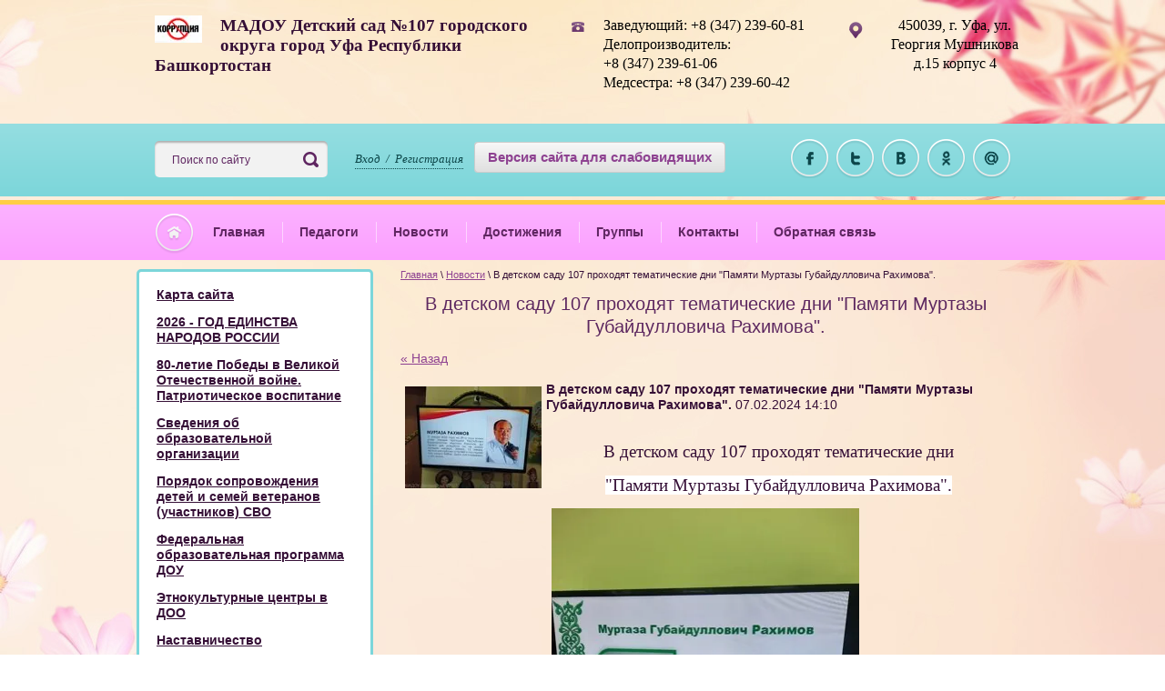

--- FILE ---
content_type: text/html; charset=utf-8
request_url: http://cat107.ru/novosti/news_post/v-detskom-sadu-107-prohodyat-tematicheskie-dni-pamyati-murtazy-gubajdullovicha-rahimova
body_size: 10776
content:
								
	<!doctype html>
<!--[if IE 8]><html class="lt-ie10 lt-ie9 ie-8 lang="ru"><![endif]-->
<!--[if IE 9]><html class="lt-ie10 ie-9 lang="ru"><![endif]-->
<!--[if gt IE 9]><!--><html lang="ru"><!--<![endif]-->
<head>
<meta name="robots" content="all"/>
<meta charset="utf-8">
<meta http-equiv="X-UA-Compatible" content="IE=edge,chrome=1">
<meta name="SKYPE_TOOLBAR" content="SKYPE_TOOLBAR_PARSER_COMPATIBLE" />
<title>В детском саду 107 проходят тематические дни &quot;Памяти Муртазы Губайдулловича Рахимова&quot;.</title>
<meta name="description" content="В детском саду 107 проходят тематические дни &amp;quot;Памяти Муртазы Губайдулловича Рахимова&amp;quot;.">
<meta name="keywords" content="В детском саду 107 проходят тематические дни &amp;quot;Памяти Муртазы Губайдулловича Рахимова&amp;quot;.">
<meta name='wmail-verification' content='506528536bcdcbe3' />
<!---->
<link rel="stylesheet" href="/t/v317/images/css/styles.scss.css">
<script src="/g/libs/jquery/1.10.2/jquery.min.js"></script>
<link rel='stylesheet' type='text/css' href='/shared/highslide-4.1.13/highslide.min.css'/>
<script type='text/javascript' src='/shared/highslide-4.1.13/highslide-full.packed.js'></script>
<script type='text/javascript'>
hs.graphicsDir = '/shared/highslide-4.1.13/graphics/';
hs.outlineType = null;
hs.showCredits = false;
hs.lang={cssDirection:'ltr',loadingText:'Загрузка...',loadingTitle:'Кликните чтобы отменить',focusTitle:'Нажмите чтобы перенести вперёд',fullExpandTitle:'Увеличить',fullExpandText:'Полноэкранный',previousText:'Предыдущий',previousTitle:'Назад (стрелка влево)',nextText:'Далее',nextTitle:'Далее (стрелка вправо)',moveTitle:'Передвинуть',moveText:'Передвинуть',closeText:'Закрыть',closeTitle:'Закрыть (Esc)',resizeTitle:'Восстановить размер',playText:'Слайд-шоу',playTitle:'Слайд-шоу (пробел)',pauseText:'Пауза',pauseTitle:'Приостановить слайд-шоу (пробел)',number:'Изображение %1/%2',restoreTitle:'Нажмите чтобы посмотреть картинку, используйте мышь для перетаскивания. Используйте клавиши вперёд и назад'};</script>

            <!-- 46b9544ffa2e5e73c3c971fe2ede35a5 -->
            <script src='/shared/s3/js/lang/ru.js'></script>
            <script src='/shared/s3/js/common.min.js'></script>
        <link rel='stylesheet' type='text/css' href='/shared/s3/css/calendar.css' />
<script src="/t/v317/images/js/jquery.bxslider.min.js"></script>
<script src="/t/v317/images/js/main.js" charset="utf-8"></script>
<!--[if lt IE 10]>
<script src="/t/v317/images/js/jquery.textshadow.min.js"></script>
<script src="/t/v317/images/js/jquery.placeholder.min.js"></script>
<script src="/t/v317/images/js/ie.js"></script>
<![endif]-->
<!--[if lt IE 9]>
<script src="/g/libs/html5shiv/html5.js"></script>
<![endif]-->

<script type="text/javascript">
$(function(){
    var body = $('body');
    body.css('visibility','hidden');
    setTimeout(function(){body.css('visibility','visible');},50);
});
</script>

</head>
<body>
<div id="wrapper">
  <div class="main-bg"><img src="/t/v317/images/fix.jpg" width='2600' height='2250' alt=""></div>
    <header id="header">
        <div class="site-info">
            <div class="company">
                    <div class="logo"><a href="http://cat107.ru"><img src="/thumb/2/kSys0sOvBZu4r8oFkyWnGg/52r52/d/antikoruptsiya.jpg" alt=""></a></div>
                    <span class="s_name"><a href="http://cat107.ru">МАДОУ Детский сад №107 городского округа город Уфа Республики Башкортостан</a></span>
            </div>
            <div class="contacts-top">
                <div class="address"><div style="text-align: center;"><span style="color:#000000;"><span style="font-size:12pt;"><span data-mega-font-name="times_new_roman" style="font-family:Times New Roman,Times,serif;">450039, г. Уфа, ул. Георгия Мушникова д.15 корпус 4</span></span></span></div></div>                <div class="phone"><div><span style="color:#000000;"><span style="font-size:12pt;"><span data-mega-font-name="times_new_roman" style="font-family:Times New Roman,Times,serif;">Заведующий: +8 (347) 239-60-81</span></span></span></div>

<div><span style="color:#000000;"><span style="font-size:12pt;"><span data-mega-font-name="times_new_roman" style="font-family:Times New Roman,Times,serif;">Делопроизводитель:&nbsp;</span></span></span></div>

<div><span style="color:#000000;"><span style="font-size:12pt;"><span data-mega-font-name="times_new_roman" style="font-family:Times New Roman,Times,serif;">+8 (347) 239-61-06</span></span></span></div>

<div><span style="color:#000000;"><span style="font-size:12pt;"><span data-mega-font-name="times_new_roman" style="font-family:Times New Roman,Times,serif;">Медсестра:&nbsp;+8 (347) 239-60-42</span></span></span></div>

<div>&nbsp;</div></div>            </div>
        </div>
        <div class="search-panel-wrap">
            <div class="search-panel">
                <nav class="site-search-wrap">
                    <form action="/search" method="get"  class="site-search">
                        <input name="search" type="text" class="site-search-text" placeholder="Поиск по сайту" value="">
                        <input type="submit" class="site-search-button" value="">
                    <re-captcha data-captcha="recaptcha"
     data-name="captcha"
     data-sitekey="6LddAuIZAAAAAAuuCT_s37EF11beyoreUVbJlVZM"
     data-lang="ru"
     data-rsize="invisible"
     data-type="image"
     data-theme="light"></re-captcha></form>
                </nav>
                <div class="signup-wrap">
                    <div class="signup-head"><a href="javascript:void(0);">Вход&nbsp;&nbsp;/&nbsp;&nbsp;Регистрация</a></div>
                    <div class="pre-form" style="display: none;">
                                                <form method="post" action="/users" class="signup-form">
                            <div class="login">Логин: <input type="text" name="login" value=""></div>
                            <div class="password">Пароль: <input type="password" name="password" value=""></div>
                            <div class="f_links">
                                <a href="/users/forgot_password" class="f_password">Забыли пароль?</a>
                                <button type="submit" class="enter">вход</button>
                            </div>
                        <re-captcha data-captcha="recaptcha"
     data-name="captcha"
     data-sitekey="6LddAuIZAAAAAAuuCT_s37EF11beyoreUVbJlVZM"
     data-lang="ru"
     data-rsize="invisible"
     data-type="image"
     data-theme="light"></re-captcha></form>
                                            </div>
                </div>
                <a href="http://visual.cat107.ru/" target="_blank" class="top-but">Версия сайта для слабовидящих</a>                <div class="links-top">
                    <a href="https://www.facebook.com/" class="fb"></a>                    <a href="https://www.twitter.com/" class="twi"></a>                    <a href="http://www.vk.com/" class="vk"></a>                    <a href="http://www.odnoklassniki.ru/" class="ok"></a>                    <a href="http://www.mail.ru/" class="mailru"></a>                </div>
            </div>
        </div>
        <div class="nav-top-wrap">
            <nav>
                 <ul class="navbar" id="menu-top">
                  <li class="home"><a href="http://cat107.ru"></a></li>
                                                      <li><a href="/">Главная</a>
                                                                                            </li>
                                                                          <li><a href="/teachers">Педагоги</a>
                                                                                          <ul>
                                                        <li><a href="/uzkiye-spetsialisty">Узкие специалисты</a>
                                                                                            </li>
                                                                          <li><a href="/nashi-uchitelya">Наши воспитатели</a>
                                                                                            </li>
                                                                          <li><a href="/svedeniya">Сведения о педагогическом совете МАДОУ Детский сад № 107</a>
                                                                                            </li>
                                      </ul>
                  </li>
                                                                        <li><a href="/novosti">Новости</a>
                                                                                            </li>
                                                                          <li><a href="/dostizheniya">Достижения</a>
                                                                                          <ul>
                                                        <li><a href="/dostizheniya-nashikh-vospitannikov">Достижения наших воспитанников</a>
                                                                                            </li>
                                                                          <li><a href="/dostizheniya-nashikh-pedagogov-vospitateley">Достижения наших педагогов, воспитателей</a>
                                                                                            </li>
                                                                          <li><a href="/dostizheniya-detskogo-sada">Достижения детского сада</a>
                                                                                            </li>
                                                                          <li><a href="/prikazy-o-pooshcherenii-sotrudnikov">Приказы о поощерении сотрудников</a>
                                                                                            </li>
                                      </ul>
                  </li>
                                                                        <li><a href="/groups">Группы</a>
                                                                                          <ul>
                                                        <li><a href="/kapelki">Капельки</a>
                                                                                            </li>
                                                                          <li><a href="/gnomiki">Гномики</a>
                                                                                            </li>
                                                                          <li><a href="/solnyshko">Солнышко</a>
                                                                                            </li>
                                                                          <li><a href="/kolobok">Колобок</a>
                                                                                            </li>
                                                                          <li><a href="/domovyata">Домовята</a>
                                                                                            </li>
                                                                          <li><a href="/pchelka">Пчелка</a>
                                                                                            </li>
                                                                          <li><a href="/zvezdochka">Звёздочка</a>
                                                                                            </li>
                                                                          <li><a href="/raduga">Радуга</a>
                                                                                            </li>
                                      </ul>
                  </li>
                                                                        <li><a href="/contacts">Контакты</a>
                                                                                            </li>
                                                                          <li><a href="/feedback2022">Обратная связь</a>
                                    </li>
                </ul>
                            </nav>
        </div>
    </header><!-- #header-->
    <div class="middle-wrap">
        <div id="middle" class="side-left">
            <div id="container">
                <div id="content">
                                        <div class="content-in">
                        
<div class="breadcrumbs" data-url="/novosti"><a href="/">Главная</a> \ <a href="/novosti">Новости</a> \ В детском саду 107 проходят тематические дни "Памяти Муртазы Губайдулловича Рахимова".</div>                        <h1>В детском саду 107 проходят тематические дни &quot;Памяти Муртазы Губайдулловича Рахимова&quot;.</h1>

	<style type="text/css">
		.n-thumb {
			float: left;
			margin: 5px;
		}
	</style>



			<a href="/novosti">&laquo; Назад</a>
		<br/>
		<br/>
		<div>
			<img src="/thumb/2/hp5-gYK9LDS_VC0QQDF_DA/150r150/d/1ba41c61-5afa-4e5c-a869-92897f4941af_1.jpg" class="n-thumb" alt="" />
			<b>В детском саду 107 проходят тематические дни &quot;Памяти Муртазы Губайдулловича Рахимова&quot;.</b>&nbsp;07.02.2024 14:10<br/><br/>
			<p style="text-align: center;"><span style="font-size:14.0pt"><span style="line-height:107%"><span style="font-family:&quot;Times New Roman&quot;,serif">В детском саду 107 проходят тематические дни</span></span></span></p>

<p style="text-align: center;"><span style="font-size:14.0pt"><span style="line-height:107%"><span style="font-family:&quot;Times New Roman&quot;,serif"><span style="background:white">&quot;Памяти Муртазы Губайдулловича Рахимова&quot;.</span></span></span></span></p>

<p style="text-align:center"><a class="highslide" href="/thumb/2/e1VoZVhTGCdy1GtiMozM2w/r/d/fc87ed9b-a2bb-48d8-a6e4-330f68d53948.jpg" onclick="return hs.expand(this)"><img alt="fc87ed9b-a2bb-48d8-a6e4-330f68d53948" height="450" src="/thumb/2/uJpfwRWJwF-27gH4CoiT_Q/580r450/d/fc87ed9b-a2bb-48d8-a6e4-330f68d53948.jpg" style="border-width: 0" width="338" /></a></p>

<p style="text-align:center"><a class="highslide" href="/thumb/2/JPqdvcRfFuo8EYXL7wAlEg/580r450/d/c329db28-76c6-4494-a7a3-b72f56254f9b.jpg" onclick="return hs.expand(this)"><img alt="c329db28-76c6-4494-a7a3-b72f56254f9b" height="450" src="/thumb/2/JPqdvcRfFuo8EYXL7wAlEg/580r450/d/c329db28-76c6-4494-a7a3-b72f56254f9b.jpg" style="border-width: 0" width="338" /></a></p>

<p class="richfactdown-paragraph"><span style="font-size:12pt"><span style="background:white"><span style="font-family:&quot;Times New Roman&quot;,serif"><span style="font-size:14.0pt"><span style="background:white"><span style="color:black">Педагоги рассказывают детям &nbsp;о первом президенте Башкортостана Муртазе Губайдулловиче Рахимове.</span></span></span><span style="font-size:14.0pt"><span style="color:black"> Под руководством М.Г. Рахимова <span style="background:white">наша республика стала сильным краем со своим гимном, флагом и гербом.</span><br />
<span style="background:white">&nbsp;&nbsp;&nbsp;&nbsp;&nbsp;&nbsp;&nbsp;&nbsp;&nbsp; При Муртазе Губайдулловиче, наша республика расцвела. Он много сделал для развития республики: были построены больницы, школы, детские сады, проложены асфальтированные дороги. Детям рассказали, что становление Муртазы Губайдуловича прошло советское время, когда простой</span></span></span><span style="background:white"><span style="font-family:&quot;Arial&quot;,sans-serif"><span style="color:#333333">.</span></span></span><span style="font-size:14.0pt"><span style="background:white"><span style="color:black">паренёк из </span></span></span><span style="font-size:14.0pt"><span style="background:white">деревни Таваканово Кугарчинского района Башкирской АССР <span style="color:black">получил в 1964 году высшее образование, закончив </span></span></span><span style="font-size:14.0pt">Уфимский нефтяной институт. В 1956&ndash;1960 годах работал на Уфимском нефтеперерабатывающем заводе оператором. В 1960&ndash;1990 годах продолжил трудовую деятельность на Уфимском нефтеперерабатывающем заводе имени ХХII съезда КПСС начальником установки, заместителем начальника цеха, заместителем главного инженера, главным химиком (с 1976 года), главным инженером (с 1978 года).</span></span></span></span></p>

<p class="richfactdown-paragraph"><span style="font-size:12pt"><span style="background:white"><span style="font-family:&quot;Times New Roman&quot;,serif"><span style="font-size:14.0pt">&nbsp;&nbsp;&nbsp;&nbsp;&nbsp;&nbsp;&nbsp;&nbsp; В 1986&ndash;1990 годах &mdash; директор Уфимского нефтеперерабатывающего завода имени XXII съезда КПСС. В 1989 году избран народным депутатом СССР и членом Верховного Совета СССР. С 1990 по 1993 год &mdash; председатель Верховного Совета Республики Башкортостан.</span></span></span></span></p>

<p class="richfactdown-paragraph"><span style="font-size:12pt"><span style="background:white"><span style="font-family:&quot;Times New Roman&quot;,serif"><span style="font-size:14.0pt">&nbsp;&nbsp;&nbsp;&nbsp;&nbsp;&nbsp;&nbsp;&nbsp;&nbsp; 12 декабря 1993 года избран первым президентом Республики Башкортостан,</span></span></span></span><br />
<span style="font-size:11pt"><span style="line-height:107%"><span style="font-family:Calibri,sans-serif"><span style="font-size:14.0pt"><span style="line-height:107%"><span style="font-family:&quot;Times New Roman&quot;,serif"><span style="background:white"><span style="color:black">&nbsp;&nbsp;&nbsp;&nbsp;&nbsp;&nbsp;&nbsp;&nbsp;&nbsp; По сей день Муртаза Губайдуллович остаётся значимой личностью Республики Башкортостан, труды которого ценят &nbsp;в нашей республике, &nbsp;в России.</span></span></span></span></span></span></span></span></p>

<p style="text-align:center"><a class="highslide" href="/thumb/2/GVP-D1ndj-p2-GP8QLmh8A/580r450/d/291e3c39-6b9f-4ae0-a095-b5df6ea40a89.jpg" onclick="return hs.expand(this)"><img alt="291e3c39-6b9f-4ae0-a095-b5df6ea40a89" height="450" src="/thumb/2/GVP-D1ndj-p2-GP8QLmh8A/580r450/d/291e3c39-6b9f-4ae0-a095-b5df6ea40a89.jpg" style="border-width: 0" width="338" /></a></p>

<p style="text-align:center"><a class="highslide" href="/thumb/2/n47jTX7CKQJAyEOHJJSOkw/r/d/29434a22-90e6-49e2-b656-36b51edffb48.jpg" onclick="return hs.expand(this)"><img alt="29434a22-90e6-49e2-b656-36b51edffb48" height="436" src="/thumb/2/U8eu_9uU3Yd-UAY9B3MVOQ/580r450/d/29434a22-90e6-49e2-b656-36b51edffb48.jpg" style="border-width: 0" width="580" /></a></p>

<p style="text-align:center"><a class="highslide" href="/thumb/2/OtKus1lpE6TFD1QbofSrVg/r/d/288fa896-f8c0-4ae4-9953-1f34024b71d5.jpg" onclick="return hs.expand(this)"><img alt="288fa896-f8c0-4ae4-9953-1f34024b71d5" height="436" src="/thumb/2/hHmbntW_NMMXnIuyQgwY9Q/580r450/d/288fa896-f8c0-4ae4-9953-1f34024b71d5.jpg" style="border-width: 0" width="580" /></a></p>

<p style="text-align:center"><a class="highslide" href="/thumb/2/zfZvEiKfJE5GJ0VxV0f0Rg/r/d/08ca3381-a1fe-4291-b0fe-bc85e715f081.jpg" onclick="return hs.expand(this)"><img alt="08ca3381-a1fe-4291-b0fe-bc85e715f081" height="450" src="/thumb/2/zcQ6XXI5ke9qD2cYVTKtbg/580r450/d/08ca3381-a1fe-4291-b0fe-bc85e715f081.jpg" style="border-width: 0" width="338" /></a></p>

<p style="text-align:center"><a class="highslide" href="/thumb/2/E1Qjo9ft2HuIAccXby5VhA/r/d/91ac1528-2dce-4a04-8a56-c02d89fd436c.jpg" onclick="return hs.expand(this)"><img alt="91ac1528-2dce-4a04-8a56-c02d89fd436c" height="435" src="/thumb/2/kmfcOZrnHtENm-yYUQKRkw/580r450/d/91ac1528-2dce-4a04-8a56-c02d89fd436c.jpg" style="border-width: 0" width="580" /></a></p>

<p style="text-align:center"><a class="highslide" href="/thumb/2/7t1qk3YB7we0Aug0D3FwGg/r/d/7db911b7-6f23-4a38-a56e-ce8d9d7d789c.jpg" onclick="return hs.expand(this)"><img alt="7db911b7-6f23-4a38-a56e-ce8d9d7d789c" height="436" src="/thumb/2/U9S9dhO0H8LpBb4cw6cS_Q/580r450/d/7db911b7-6f23-4a38-a56e-ce8d9d7d789c.jpg" style="border-width: 0" width="580" /></a></p>

<p style="text-align:center"><a class="highslide" href="/thumb/2/Npx56hrSq0Lwz_ISeIpYKQ/r/d/95cf8760-93a1-4f8b-8b73-d98fe8c5f534.jpg" onclick="return hs.expand(this)"><img alt="95cf8760-93a1-4f8b-8b73-d98fe8c5f534" height="450" src="/thumb/2/I_toiACOVYiV6WTUXpTEtA/580r450/d/95cf8760-93a1-4f8b-8b73-d98fe8c5f534.jpg" style="border-width: 0" width="338" /></a></p>

<p style="text-align:center"><a class="highslide" href="/thumb/2/dfdQ2X-ZW1BBw3sA0OMc_g/r/d/1ba41c61-5afa-4e5c-a869-92897f4941af.jpg" onclick="return hs.expand(this)"><img alt="1ba41c61-5afa-4e5c-a869-92897f4941af" height="436" src="/thumb/2/8g6ONB4GfES1bP4Ek2vNSA/580r450/d/1ba41c61-5afa-4e5c-a869-92897f4941af.jpg" style="border-width: 0" width="580" /></a></p>
			<br clear="all"/>
		</div>
			


</div>
                </div><!-- #content-->
            </div><!-- #container-->
            <aside id="side-left">
                <nav>
                    <ul class="nav-left"><li><a href="/site_map" >Карта сайта</a></li><li><a href="/2025-god-semi-v-rossii" >2026 -  ГОД  ЕДИНСТВА НАРОДОВ РОССИИ</a></li><li><a href="/patriotic_education" >80-летие Победы в Великой Отечественной войне. Патриотическое воспитание</a></li><li><a href="/svedeniya-ob-obrazovatelnoj-organizacii" >Сведения об образовательной организации</a></li><li><a href="/poryadok-soprovozhdeniya-detej-i-semej-veteranov-uchastnikov-svo" >Порядок сопровождения детей и семей ветеранов (участников) СВО</a></li><li><a href="/federalnaya-obrazovatelnaya-programma-dou" >Федеральная образовательная программа ДОУ</a></li><li><a href="/etnokulturnye-centry-v-doo" >Этнокультурные центры в ДОО</a></li><li><a href="/nastavnichestvo" >Наставничество</a></li><li><a href="/ostorozhno-koronavirus" >Антиковидный инспектор</a></li><li><a href="/anti_corruption_activities" >Антикоррупционная деятельность</a></li><li><a href="/personal_data_processing_policy" >Политика  в области обработки персональных данных</a></li><li><a href="http://cat107.ru/orders-for-the-admission-of-pupils" >Приказы на зачисление</a></li><li><a href="/profstandarty" >Профстандарты</a></li><li><a href="/nezavisimaya-ocenka-kachestva-obrazovatelnoj-deyatelnosti" >Независимая оценка качества образовательной деятельности</a></li><li><a href="/internal_system_for_assessing_the_quality_of_education" >Внутренняя система оценки качества образования</a></li><li><a href="/development_program" >Программа развития</a></li><li><a href="/dostizheniya" >Наши достижения</a></li><li><a href="/besplatnye-kruzhki" >Бесплатные кружки</a></li><li><a href="/novosti" >Новостная лента</a></li><li><a href="/advanced_teaching_experience" >Передовой педагогический опыт</a></li><li><a href="/innovative_site" >Инновационная площадка</a></li><li><a href="/security" >Безопасность</a></li><li><a href="/ufudene" >Уфаведение</a></li><li><a href="/questionnaire_for_parents" >Анкета для родителей</a></li><li><a href="/admission_schedules" >Графики приема</a></li><li><a href="/consultation" >Консультации</a></li><li><a href="/counseling_center" >Консультационный центр</a></li><li><a href="/mini_museum" >Музей "Никто не забыт, ничто не забыто"</a></li><li><a href="/salary" >Оплата труда</a></li><li><a href="/reviews" >Отзывы</a></li><li><a href="/sluzhba-tyutorskogo-soprovozhdeniya-my-vmeste" >Служба тьюторского сопровождения "Мы вместе"</a></li><li><a href="/ostorozhno-moshenniki" >Осторожно, мошенники!</a></li><li><a href="/nasha-istoriya" >Наша история</a></li><li><a href="/god-zaboty-o-lyudyah-s-ogranichennymi-vozmozhnostyami-zdorovya" >Год заботы о людях с ограниченными возможностями здоровья</a></li></ul>                </nav>
                                <div class="contacts">
                    <div class="contacts-title">Контакты</div>
                    <div class="contacts-body">
                        <div style="text-align: center;"><strong><em><span style="font-size:12pt;"><span data-mega-font-name="times_new_roman" style="font-family:Times New Roman,Times,serif;"><span style="color:#000000;"><span data-mega-font-name="times_new_roman">Телефон:</span><br />
<span data-mega-font-name="times_new_roman">+8 (347)&nbsp;239-60-81<br />
+8 (347)&nbsp;239-61-06</span></span></span></span></em></strong>
<hr /><strong><em><span style="font-size:12pt;"><span data-mega-font-name="times_new_roman" style="font-family:Times New Roman,Times,serif;"><span style="color:#000000;"><strong style="color: rgb(0, 0, 0); text-align: justify;"><span data-mega-font-name="times_new_roman">Адрес:&nbsp;</span></strong><span data-mega-font-name="times_new_roman">Республика Башкортостан,&nbsp;<br />
г. Уфа, Калининский район,&nbsp;</span><br />
ул. Георгия Мушникова,&nbsp;<br />
дом 15, корпус 4</span></span></span></em></strong>

<hr /><strong><em><span style="font-size:12pt;"><span data-mega-font-name="times_new_roman" style="font-family:Times New Roman,Times,serif;"><span style="color:#000000;"><span data-mega-font-name="times_new_roman">Есть вопросы?<br />
Звоните и пишите<br />
Работаем с 07:00 до 19:00<br />
C понедельника по пятницу</span></span></span></span></em></strong></div>
                    </div>
                </div>
                                                <article>
                    <div class="editable-block">
                        <div class="ed-block-title">СВЕДЕНИЯ</div>
                        <div class="ed-block-body"><table border="0" class="table0" style="width: 209px; height: 543px;">
	<tbody>
		<tr>
			<td><img alt="Ирина Николаевна" height="300" src="/thumb/2/RC9nkKirsuuY3neBoDVusw/360r300/d/%D0%98%D1%80%D0%B8%D0%BD%D0%B0_%D0%9D%D0%B8%D0%BA%D0%BE%D0%BB%D0%B0%D0%B5%D0%B2%D0%BD%D0%B0.jpg" style="border-width: 0;" width="200" /></td>
		</tr>
		<tr>
			<td style="text-align: center;"><strong>Казакова Ирина Николаевна</strong><br />
			<strong>Заведующий</strong></td>
		</tr>
		<tr>
			<td>
			<p style="text-align: center;">Педагог высшей квалификационной категории.</p>

			<p style="text-align: center;">Имеет высшую категорию по должности &laquo;Руководитель ДОУ&raquo;.</p>

			<p style="text-align: center;">Награждена нагрудным знаком &laquo;Отличник образования Республики Башкортостан&raquo; (1996), в 2010 году награждена нагрудным знаком &laquo;Почетный работник общего образования Российской Федерации&raquo;.</p>
			</td>
		</tr>
		<tr>
			<td><img alt="news" src="/thumb/2/RQGWYl_FGJotmEIAdOMFAQ/r/d/news.gif" style="border-width: 0;" title="" /></td>
		</tr>
	</tbody>
</table>

<p>&nbsp;</p></div>
                    </div>
                </article>
                                                <div class="news-feed">
                    <div class="news-feed-head">Новости <a href="">все новости</a></div>
                                                            <article>
                        <time class="news-date" datetime="2022-09-15 18:58:26"><span>15.09.2022</span></time>
                        <div class="news-title"><a href="/novosti/news_post/krasavica-ryabina">Красавица рябина детям очень нравится</a></div>
                        <div class="news-announce"></div>
                    </article>
                                                                                <article>
                        <time class="news-date" datetime="2022-09-15 00:00:00"><span>15.09.2022</span></time>
                        <div class="news-title"><a href="/novosti/news_post/nablyudeniya-v-okruzhayushchej-prirode">Наблюдения в окружающей природе</a></div>
                        <div class="news-announce"></div>
                    </article>
                                                                                <article>
                        <time class="news-date" datetime="2022-07-28 22:11:42"><span>28.07.2022</span></time>
                        <div class="news-title"><a href="/novosti/news_post/uvlekatelnymi-meropriyatiyami-napolneny-dni-vospitannikov-detskogo-sada-no-107-letom">Увлекательными мероприятиями наполнены дни воспитанников детского сада № 107 летом</a></div>
                        <div class="news-announce"></div>
                    </article>
                                                                                                                                        </div>
                                <div class="informers">
                    
                </div>
            </aside><!-- #side-left -->
        </div><!-- #middle-->
    </div>
    <footer id="footer">
                <nav>
            <ul class="nav-bot">
                <li class="home"><a href="http://cat107.ru"></a></li>
                              <li><a href="/" >Главная</a></li>
                              <li><a href="/teachers" >Педагоги</a></li>
                              <li><a href="/novosti" >Новости</a></li>
                              <li><a href="/dostizheniya" >Достижения</a></li>
                              <li><a href="/groups" >Группы</a></li>
                              <li><a href="/contacts" >Контакты</a></li>
                              <li><a href="/feedback2022" >Обратная связь</a></li>
                          </ul>
        </nav>
                <div class="footer-in">
            <div class="footer-block">
                <div class="pull-left">
                    <div class="site-name">Copyright &copy; 2015 - 2026 </div>
                                        <div class="contacts-bot"><div>
<hr /><span style="color:#cc0066;"><em><strong><span style="font-size:12pt;"><span data-mega-font-name="times_new_roman" style="font-family:Times New Roman,Times,serif;">Заведующий +8 (347) 239-60-81<br />
Медсестра +8 (347) 239-60-42</span></span></strong></em></span></div>

<div><span style="color:#cc0066;"><em><strong><span style="font-size:12pt;"><span data-mega-font-name="times_new_roman" style="font-family:Times New Roman,Times,serif;">Делопроизводитель +8 (347) 239-61-06</span></span></strong></em></span>

<hr />
<p style="text-align: right;"><span style="color:#cc0066;"><em><strong><span style="font-size:12pt;"><span data-mega-font-name="times_new_roman" style="font-family:Times New Roman,Times,serif;">Адрес: 450039, г. Уфа, ул. Георгия Мушникова д.15 корпус 4</span></span></strong></em></span></p>
</div></div>
                                    </div>
                <div class="site-copyright"><span style='font-size:14px;' class='copyright'><!--noindex--><span style="text-decoration:underline; cursor: pointer;" onclick="javascript:window.open('https://megagr'+'oup.ru/?utm_referrer='+location.hostname)" class="copyright">Мегагрупп.ру</span><!--/noindex--></span></div>
            </div>
        </div>
        <div class="counters-wrap"><div class="counters"><!--LiveInternet counter--><script type="text/javascript"><!--
document.write("<a href='//www.liveinternet.ru/click' "+
"target=_blank><img src='//counter.yadro.ru/hit?t52.12;r"+
escape(document.referrer)+((typeof(screen)=="undefined")?"":
";s"+screen.width+"*"+screen.height+"*"+(screen.colorDepth?
screen.colorDepth:screen.pixelDepth))+";u"+escape(document.URL)+
";"+Math.random()+
"' alt='' title='LiveInternet: показано число просмотров и"+
" посетителей за 24 часа' "+
"border='0' width='88' height='31'><\/a>")
//--></script><!--/LiveInternet-->
<!--__INFO2026-01-16 14:04:11INFO__-->
</div></div>
    </footer><!-- #footer -->
</div><!-- #wrapper -->

<!-- assets.bottom -->
<!-- </noscript></script></style> -->
<script src="/my/s3/js/site.min.js?1768462484" ></script>
<script src="/my/s3/js/site/defender.min.js?1768462484" ></script>
<script src="https://cp.onicon.ru/loader/5511508c286688441b8b4588.js" data-auto async></script>
<script >/*<![CDATA[*/
var megacounter_key="603e9a67d4d367064174687468db0c90";
(function(d){
    var s = d.createElement("script");
    s.src = "//counter.megagroup.ru/loader.js?"+new Date().getTime();
    s.async = true;
    d.getElementsByTagName("head")[0].appendChild(s);
})(document);
/*]]>*/</script>
<script >/*<![CDATA[*/
$ite.start({"sid":949935,"vid":954256,"aid":1127141,"stid":4,"cp":21,"active":true,"domain":"cat107.ru","lang":"ru","trusted":false,"debug":false,"captcha":3});
/*]]>*/</script>
<!-- /assets.bottom -->
</body>
</html>

--- FILE ---
content_type: text/css
request_url: http://cat107.ru/t/v317/images/css/styles.scss.css
body_size: 6655
content:
@charset "utf-8";
@import "global:/s3/makeup/sass/defaults/normalize.scss";
@media print {
  * {
    background: transparent !important;
    color: #000 !important;
    box-shadow: none !important;
    text-shadow: none !important; }

  a, a:visited {
    text-decoration: underline; }

  a[href]:after {
    content: " (" attr(href) ")"; }

  abbr[title]:after {
    content: " (" attr(title) ")"; }

  pre, blockquote {
    border: 1px solid #999;
    page-break-inside: avoid; }

  thead {
    display: table-header-group; }

  tr, img {
    page-break-inside: avoid; }

  img {
    max-width: 100% !important; }

  @page {
    margin: 0.5cm; }

  p, h2, h3 {
    orphans: 3;
    widows: 3; }

  h2, h3 {
    page-break-after: avoid; } }

.hide {
  display: none; }

.show {
  display: block; }

.invisible {
  visibility: hidden; }

.visible {
  visibility: visible; }

.reset-indents {
  padding: 0;
  margin: 0; }

.reset-font {
  line-height: 0;
  font-size: 0; }

.clear-list {
  list-style: none;
  padding: 0;
  margin: 0; }

.clearfix:before, .clearfix:after {
  display: table;
  content: "";
  line-height: 0;
  font-size: 0; }
  .clearfix:after {
    clear: both; }

.pie {
  behavior: url(/g/libs/pie/20b1/pie.htc); }

.thumb, .YMaps, .ymaps-map {
  color: #000; }

.table {
  display: table; }
  .table .tr {
    display: table-row; }
    .table .tr .td {
      display: table-cell; }

.table0, .table1, .table2 {
  border-collapse: collapse; }
  .table0 td, .table1 td, .table2 td {
    padding: 0.5em; }

.table1, .table2 {
  border: 1px solid #afafaf; }
  .table1 td, .table2 td, .table1 th, .table2 th {
    border: 1px solid #afafaf; }

.table2 th {
  background: #f00;
  color: #fff;
  padding: 0.5em; }

html, body {
  height: 100%;
  position: relative; }

html {
  overflow-y: scroll;
  font-family: Arial, Helvetica, sans-serif;
  font-size: 14px;
  line-height: 1.25;
  color: #350f36; }

body {
  min-width: 980px;
  text-align: left;
  background: #fff;
  margin: 0;
  padding: 0; }

.main-bg {
  height: 200%;
  left: -50%;
  position: fixed;
  top: 0;
  width: 200%;
  z-index: -1; }

.main-bg img {
  left: 0;
  margin: auto;
  min-height: 50%;
  min-width: 50%;
  position: absolute;
  right: 0;
  top: 0; }

a {
  text-decoration: underline;
  color: #8e4291; }

a:hover {
  text-decoration: none; }

a img {
  border-color: #350f36; }

h1, h2, h3, h4, h5, h6 {
  color: #5d2860;
  font-family: Arial, Helvetica, sans-serif;
  font-weight: normal; }

h1 {
  font-size: 20px;
  text-align: center; }

h2 {
  font-size: 15px; }

h3 {
  font-size: 12px; }

h4 {
  font-size: 10px; }

h5 {
  font-size: 8px; }

h6 {
  font-size: 7px; }

h5, h6 {
  font-weight: bold; }

.breadcrumbs {
  font-size: 11px; }

#wrapper {
  width: 100%;
  max-width: 100%;
  margin: 0 auto;
  min-height: 100%; }

#header {
  min-height: 240px; }

.site-info {
  width: 980px;
  margin: 0 auto;
  padding: 17px 0 14px 0; }
  .site-info:before, .site-info:after {
    display: table;
    content: "";
    line-height: 0;
    font-size: 0; }
  .site-info:after {
    clear: both; }

.logo {
  float: left;
  padding: 0 20px 0 0; }

.company {
  padding: 0 0 0 20px;
  float: left;
  width: 420px;
  font: italic 30px Georgia, Cambria, "Times New Roman", Times, serif; }
  .company .s_name {
    display: block;
    padding: 0 0 0 0;
    font: bold 19px Georgia;
    color: #350f36; }
    .company .s_name a {
      color: #350f36; }
  .company a {
    text-decoration: none;
    color: #1c081c; }

.contacts-top {
  float: right;
  padding: 0 0 0 0;
  font-size: 15px; }

.phone {
  float: right;
  padding: 0 25px 0 35px;
  width: 245px;
  line-height: 21px;
  background: url(../icon-phone.png) left 7px no-repeat; }
  .phone p {
    margin: 0; }

.address {
  float: right;
  padding: 0 0 0 35px;
  width: 162px;
  line-height: 21px;
  background: url(../icon-map.png) left 7px no-repeat; }
  .address p {
    margin: 0; }

.search-panel-wrap {
  padding: 17px 0 16px;
  margin-bottom: 4px;
  background-color: #7cd6da;
  background-image: -webkit-gradient(linear, left top, left bottom, color-stop(0%, #95dee1), color-stop(100%, #7cd6da));
  background-image: -o-linear-gradient(top, #95dee1 0%, #7cd6da 100%);
  background-image: -moz-linear-gradient(top, #95dee1 0%, #7cd6da 100%);
  background-image: -webkit-linear-gradient(top, #95dee1 0%, #7cd6da 100%);
  background-image: -ms-linear-gradient(top, #95dee1 0%, #7cd6da 100%);
  background-image: linear-gradient(to bottom, #95dee1 0%, #7cd6da 100%);
  -pie-background: linear-gradient(to bottom, #95dee1 0%, #7cd6da 100%); }
  .lt-ie10 .search-panel-wrap {
    position: relative;
    behavior: url(/g/libs/pie/20b1/pie.htc); }

.search-panel {
  width: 980px;
  margin: 0 auto; }
  .search-panel:before, .search-panel:after {
    display: table;
    content: "";
    line-height: 0;
    font-size: 0; }
  .search-panel:after {
    clear: both; }
/*site-search
 ----------------------------*/
.site-search-wrap {
  padding: 2px 0 0 20px;
  width: 190px;
  float: left; }

.site-search {
  margin: 0;
  padding: 0;
  width: 190px;
  height: 40px;
  background-color: #f2f2f2;
  -webkit-border-radius: 5px;
  -moz-border-radius: 5px;
  -ms-border-radius: 5px;
  -o-border-radius: 5px;
  border-radius: 5px;
  -webkit-background-clip: padding;
  -moz-background-clip: padding;
  background-clip: padding-box;
  -moz-box-shadow: inset 0 2px 2px rgba(0, 0, 0, .27);
  -webkit-box-shadow: inset 0 2px 2px rgba(0, 0, 0, .27);
  box-shadow: inset 0 2px 2px rgba(0, 0, 0, .27); }
  .lt-ie10 .site-search {
    position: relative;
    behavior: url(/g/libs/pie/20b1/pie.htc); }

.site-search-text {
  outline-style: none;
  text-align: left;
  padding: 2px 0 0 0;
  float: left;
  width: 130px;
  height: 38px;
  border: none;
  color: #5f2661;
  margin: 0 0 0 19px;
  background: transparent;
  line-height: normal;
  font-size: 12px; }
  .site-search-text::-webkit-input-placeholder {
    color: #5f2661;
    opacity: 1;
    -ms-filter: "progid:DXImageTransform.Microsoft.Alpha(opacity=100)"; }
  .site-search-text:moz-placeholder {
    color: #5f2661;
    opacity: 1;
    -ms-filter: "progid:DXImageTransform.Microsoft.Alpha(opacity=100)"; }
  .site-search-text::-moz-placeholder {
    color: #5f2661;
    opacity: 1;
    -ms-filter: "progid:DXImageTransform.Microsoft.Alpha(opacity=100)"; }
  .site-search-text:-ms-input-placeholder {
    color: #5f2661;
    opacity: 1;
    -ms-filter: "progid:DXImageTransform.Microsoft.Alpha(opacity=100)"; }
  .lt-ie10 .site-search-text {
    position: relative;
    behavior: url(/g/libs/pie/20b1/pie.htc); }

.site-search-button {
  padding: 0;
  float: right;
  outline-style: none;
  width: 35px;
  height: 40px;
  border: none;
  cursor: pointer;
  background: url(../icon-search.png) 0 0 no-repeat; }
  .site-search-button:hover {
    background: url(../icon-search.png) right 0 no-repeat; }

.signup-wrap {
  float: left;
  padding: 14px 0 0 30px; }

.signup-head {
  font: italic 13px Georgia, Cambria, "Times New Roman", Times, serif;
  position: relative;
  padding: 0 0 8px 0; }
  .signup-head a {
    color: #0c4548;
    text-decoration: none;
    display: inline-block;
    padding-bottom: 2px;
    border-bottom: 1px dotted #0c4548; }

.pre-form {
  z-index: 10;
  position: absolute;
  padding: 16px 20px;
  width: 180px;
  font-size: 12px;
  line-height: 18px;
  background-color: #fff;
  -webkit-border-radius: 5px;
  -moz-border-radius: 5px;
  -ms-border-radius: 5px;
  -o-border-radius: 5px;
  border-radius: 5px;
  -webkit-background-clip: padding;
  -moz-background-clip: padding;
  background-clip: padding-box;
  -moz-box-shadow: 0 3px 5px rgba(0, 0, 0, .15);
  -webkit-box-shadow: 0 3px 5px rgba(0, 0, 0, .15);
  box-shadow: 0 3px 5px rgba(0, 0, 0, .15); }
  .lt-ie10 .pre-form {
    behavior: url(/g/libs/pie/20b1/pie.htc); }

.signup-form {
  position: relative;
  color: #7cd6da;
  padding: 4px 0; }
  .signup-form input[type=text] {
    float: right;
    width: 120px;
    padding: 2.5px 5px 2.5px;
    outline-style: none;
    background-color: #f1f1f1;
    border: none;
    -webkit-border-radius: 5px;
    -moz-border-radius: 5px;
    -ms-border-radius: 5px;
    -o-border-radius: 5px;
    border-radius: 5px;
    -webkit-background-clip: padding;
    -moz-background-clip: padding;
    background-clip: padding-box;
    -moz-box-shadow: inset 0 2px 2px rgba(0, 0, 0, .27);
    -webkit-box-shadow: inset 0 2px 2px rgba(0, 0, 0, .27);
    box-shadow: inset 0 2px 2px rgba(0, 0, 0, .27); }
  .signup-form input[type=password] {
    float: right;
    width: 120px;
    padding: 2px 5px 3px;
    outline-style: none;
    background-color: #f1f1f1;
    border: none;
    -webkit-border-radius: 5px;
    -moz-border-radius: 5px;
    -ms-border-radius: 5px;
    -o-border-radius: 5px;
    border-radius: 5px;
    -webkit-background-clip: padding;
    -moz-background-clip: padding;
    background-clip: padding-box;
    -moz-box-shadow: inset 0 2px 2px rgba(0, 0, 0, .27);
    -webkit-box-shadow: inset 0 2px 2px rgba(0, 0, 0, .27);
    box-shadow: inset 0 2px 2px rgba(0, 0, 0, .27); }

.login {
  padding: 0 0 10px; }
  .login:before, .login:after {
    display: table;
    content: "";
    line-height: 0;
    font-size: 0; }
  .login:after {
    clear: both; }

.password {
  padding: 0 0 10px; }
  .password:before, .password:after {
    display: table;
    content: "";
    line-height: 0;
    font-size: 0; }
  .password:after {
    clear: both; }

.f_links a {
  color: #350f36; }
  .f_links a.f_password {
    margin: 4px 0 0 0;
    display: inline-block; }
  .f_links button.enter {
    float: right;
    display: inline-block;
    outline-style: none;
    padding: 5px 11px 7px 10px;
    border: none;
    color: #350f36;
    background-color: #ffcd45;
    -webkit-border-radius: 5px;
    -moz-border-radius: 5px;
    -ms-border-radius: 5px;
    -o-border-radius: 5px;
    border-radius: 5px;
    -webkit-background-clip: padding;
    -moz-background-clip: padding;
    background-clip: padding-box;
    -moz-box-shadow: 0 1px 2px rgba(0,0,0,.2), inset 0 0 5px rgba(255,255,190,.9);
    -webkit-box-shadow: 0 1px 2px rgba(0,0,0,.2), inset 0 0 5px rgba(255,255,190,.9);
    box-shadow: 0 1px 2px rgba(0,0,0,.2), inset 0 0 5px rgba(255,255,190,.9);
    background-image: -webkit-gradient(linear, left top, left bottom, color-stop(0%, #ffe18f), color-stop(100%, #ffcd45));
    background-image: -o-linear-gradient(top, #ffe18f 0%, #ffcd45 100%);
    background-image: -moz-linear-gradient(top, #ffe18f 0%, #ffcd45 100%);
    background-image: -webkit-linear-gradient(top, #ffe18f 0%, #ffcd45 100%);
    background-image: -ms-linear-gradient(top, #ffe18f 0%, #ffcd45 100%);
    background-image: linear-gradient(to bottom, #ffe18f 0%, #ffcd45 100%);
    -pie-background: linear-gradient(to bottom, #ffe18f 0%, #ffcd45 100%); }
    .lt-ie10 .f_links button.enter {
      behavior: url(/g/libs/pie/20b1/pie.htc); }
    .f_links button.enter:hover {
      background-color: #ffe8ab;
      -moz-box-shadow: 0 1px 2px rgba(0,0,0,.2), inset 0 0 5px rgba(255,255,190,.9);
      -webkit-box-shadow: 0 1px 2px rgba(0,0,0,.2), inset 0 0 5px rgba(255,255,190,.9);
      box-shadow: 0 1px 2px rgba(0,0,0,.2), inset 0 0 5px rgba(255,255,190,.9);
      background-image: -webkit-gradient(linear, left top, left bottom, color-stop(0%, #fff1cb), color-stop(100%, #ffcd45));
      background-image: -o-linear-gradient(top, #fff1cb 0%, #ffcd45 100%);
      background-image: -moz-linear-gradient(top, #fff1cb 0%, #ffcd45 100%);
      background-image: -webkit-linear-gradient(top, #fff1cb 0%, #ffcd45 100%);
      background-image: -ms-linear-gradient(top, #fff1cb 0%, #ffcd45 100%);
      background-image: linear-gradient(to bottom, #fff1cb 0%, #ffcd45 100%);
      -pie-background: linear-gradient(to bottom, #fff1cb 0%, #ffcd45 100%); }
    .f_links button.enter:active {
      background-color: #ffbf12;
      -moz-box-shadow: inset 0 1px 2px rgba(0,0,0,.19), inset 0 0 5px rgba(255,255,190,.21);
      -webkit-box-shadow: inset 0 1px 2px rgba(0,0,0,.19), inset 0 0 5px rgba(255,255,190,.21);
      box-shadow: inset 0 1px 2px rgba(0,0,0,.19), inset 0 0 5px rgba(255,255,190,.21);
      background-image: -webkit-gradient(linear, left top, left bottom, color-stop(0%, #ffcd45), color-stop(100%, #ffe18f));
      background-image: -o-linear-gradient(top, #ffcd45 0%, #ffe18f 100%);
      background-image: -moz-linear-gradient(top, #ffcd45 0%, #ffe18f 100%);
      background-image: -webkit-linear-gradient(top, #ffcd45 0%, #ffe18f 100%);
      background-image: -ms-linear-gradient(top, #ffcd45 0%, #ffe18f 100%);
      background-image: linear-gradient(to bottom, #ffcd45 0%, #ffe18f 100%);
      -pie-background: linear-gradient(to bottom, #ffcd45 0%, #ffe18f 100%); }
  .f_links:before, .f_links:after {
    display: table;
    content: "";
    line-height: 0;
    font-size: 0; }
  .f_links:after {
    clear: both; }

.exit-form {
  position: relative; }
  .exit-form .username {
    color: #350f36;
    font-size: 14px;
    font-weight: bold;
    width: 105px;
    float: left; }
  .exit-form .settings {
    position: relative;
    top: 3px;
    float: right;
    display: inline-block; }
  .exit-form .exit {
    float: right;
    display: inline-block;
    padding: 0 0 0 22px; }
  .exit-form:before, .exit-form:after {
    display: table;
    content: "";
    line-height: 0;
    font-size: 0; }
  .exit-form:after {
    clear: both; }

.top-but {
  text-decoration: none;
  display: inline-block;
  vertical-align: top;
  float: left;
  background-color: #eee;
  background-image: -moz-linear-gradient(top, #f8f8f8, #dfdfdf);
  background-image: -webkit-gradient(linear, 0 0, 0 100%, from(#f8f8f8), to(#dfdfdf));
  background-image: -webkit-linear-gradient(top, #f8f8f8, #dfdfdf);
  background-image: -o-linear-gradient(top, #f8f8f8, #dfdfdf);
  background-image: linear-gradient(to bottom, #f8f8f8, #dfdfdf);
  background-repeat: repeat-x;
  filter: progid:DXImageTransform.Microsoft.gradient(startColorstr='#f8f8f8', endColorstr='#dfdfdf', GradientType=0);
  -webkit-box-shadow: #ccc 1px 1px 0 inset, #ccc -1px -1px 0 inset, #ccc -1px 1px 0 inset, #ccc 1px -1px 0 inset;
  -moz-box-shadow: #ccc 1px 1px 0 inset, #ccc -1px -1px 0 inset, #ccc -1px 1px 0 inset, #ccc 1px -1px 0 inset;
  box-shadow: #ccc 1px 1px 0 inset, #ccc -1px -1px 0 inset, #ccc -1px 1px 0 inset, #ccc 1px -1px 0 inset;
  -webkit-border-radius: 4px;
  -moz-border-radius: 4px;
  border-radius: 4px;
  padding: 8px 15px;
  font-weight: bold;
  font-size: 15px;
  margin: 3px 0 0 12px; }

.links-top {
  float: right;
  padding: 0 19px 0 0;
  text-align: right; }
  .links-top:before, .links-top:after {
    display: table;
    content: "";
    line-height: 0;
    font-size: 0; }
  .links-top:after {
    clear: both; }
  .links-top a {
    width: 43px;
    height: 43px;
    display: inline-block;
    margin: 0 0 0 3px;
    background: url(../nw_sprite.png) no-repeat; }
  .links-top .fb {
    background-position: 0 0; }
    .links-top .fb:hover {
      background-position: 0 -50px; }
  .links-top .twi {
    background-position: -50px 0; }
    .links-top .twi:hover {
      background-position: -50px -50px; }
  .links-top .vk {
    background-position: -100px 0; }
    .links-top .vk:hover {
      background-position: -100px -50px; }
  .links-top .ok {
    background-position: -150px 0; }
    .links-top .ok:hover {
      background-position: -150px -50px; }
  .links-top .mailru {
    background-position: -200px 0; }
    .links-top .mailru:hover {
      background-position: -200px -50px; }

.nav-top-wrap {
  border-top: 5px solid #ffcd45;
  background-color: #fba0ff;
  background-image: -webkit-gradient(linear, left top, left bottom, color-stop(0%, #fcb2ff), color-stop(100%, #fba0ff));
  background-image: -o-linear-gradient(top, #fcb2ff 0%, #fba0ff 100%);
  background-image: -moz-linear-gradient(top, #fcb2ff 0%, #fba0ff 100%);
  background-image: -webkit-linear-gradient(top, #fcb2ff 0%, #fba0ff 100%);
  background-image: -ms-linear-gradient(top, #fcb2ff 0%, #fba0ff 100%);
  background-image: linear-gradient(to bottom, #fcb2ff 0%, #fba0ff 100%);
  -pie-background: linear-gradient(to bottom, #fcb2ff 0%, #fba0ff 100%); }
  .nav-top-wrap nav {
    width: 980px;
    margin: 0 auto; }

.navbar {
  margin: 0;
  padding: 10px 20px 7px;
  list-style: none;
  font-weight: bold; }
  .navbar:before, .navbar:after {
    display: table;
    content: "";
    line-height: 0;
    font-size: 0; }
  .navbar:after {
    clear: both; }
  .navbar li.home {
    width: 43px;
    height: 44px;
    margin: 0;
    padding: 0 2px 0 0;
    background: none; }
    .navbar li.home a {
      background: url(../icon-home.png) left top no-repeat;
      height: 44px;
      -webkit-border-radius: 0;
      -moz-border-radius: 0;
      -ms-border-radius: 0;
      -o-border-radius: 0;
      border-radius: 0; }
      .navbar li.home a:hover {
        -moz-box-shadow: none;
        -webkit-box-shadow: none;
        box-shadow: none;
        background-color: transparent;
        background-image: none;
        -pie-background: transparent;
        background: url(../icon-home.png) left top no-repeat; }
    .navbar li.home + li {
      background: none; }
  .navbar > li {
    margin: 4px 0 8px;
    float: left;
    background: url(../nav-top-divider.png) left center no-repeat; }
    .navbar > li > a {
      display: block;
      height: 32px;
      line-height: 32px;
      padding: 0 19px;
      color: #5f2661;
      position: relative;
      text-decoration: none;
      -webkit-border-radius: 5px;
      -moz-border-radius: 5px;
      -ms-border-radius: 5px;
      -o-border-radius: 5px;
      border-radius: 5px;
      -webkit-background-clip: padding;
      -moz-background-clip: padding;
      background-clip: padding-box; }
      .lt-ie10 .navbar > li > a {
        position: relative;
        behavior: url(/g/libs/pie/20b1/pie.htc); }
      .navbar > li > a:hover, .navbar > li > a.over {
        color: #fff;
        background-color: #5f2661; }
    .navbar > li ul {
      list-style: none;
      padding: 0;
      margin: 6px 0 0 0;
      position: absolute;
      display: none;
      z-index: 5;
      width: 176px;
      background-color: #7cd6da;
      -webkit-border-radius: 5px;
      -moz-border-radius: 5px;
      -ms-border-radius: 5px;
      -o-border-radius: 5px;
      border-radius: 5px;
      -webkit-background-clip: padding;
      -moz-background-clip: padding;
      background-clip: padding-box; }
      .lt-ie10 .navbar > li ul {
        behavior: url(/g/libs/pie/20b1/pie.htc); }
      .navbar > li ul ul {
        margin: 0 0 0 1px; }
      .navbar > li ul li {
        background: url(../nav-lvl-divider.png) left top no-repeat;
        margin-bottom: -1px; }
        .navbar > li ul li:first-child {
          background: none; }
          .navbar > li ul li:first-child a {
            -webkit-border-radius: 5px 5px 0 0;
            -moz-border-radius: 5px 5px 0 0;
            -ms-border-radius: 5px 5px 0 0;
            -o-border-radius: 5px 5px 0 0;
            border-radius: 5px 5px 0 0; }
        .navbar > li ul li:last-child a {
          -webkit-border-radius: 0 0 5px 5px;
          -moz-border-radius: 0 0 5px 5px;
          -ms-border-radius: 0 0 5px 5px;
          -o-border-radius: 0 0 5px 5px;
          border-radius: 0 0 5px 5px; }
        .navbar > li ul li:last-child:first-child a {
          -webkit-border-radius: 5px;
          -moz-border-radius: 5px;
          -ms-border-radius: 5px;
          -o-border-radius: 5px;
          border-radius: 5px; }
        .navbar > li ul li a {
          position: relative;
          display: block;
          padding: 8px 15px 8px 20px;
          font-weight: bold;
          font-size: 12px;
          color: #350f36;
          text-decoration: none; }
          .lt-ie10 .navbar > li ul li a {
            position: relative;
            behavior: url(/g/libs/pie/20b1/pie.htc); }
          .navbar > li ul li a:hover, .navbar > li ul li a.over {
            background: #5f2661;
            color: #f4a5f7; }

.middle-wrap {
  /*background: url(../main_pattern.jpg) left top repeat-x;*/ }

#middle {
  position: relative;
  width: 980px;
  margin: 0 auto;
  padding: 10px 0 50px 0;
  min-height: 500px;
  height: 1%; }
  #middle:before, #middle:after {
    display: table;
    content: "";
    line-height: 0;
    font-size: 0; }
  #middle:after {
    clear: both; }

.side-left #content {
  margin-left: 270px; }

.side-left #side-left {
  display: block; }

.side-right #content {
  margin-right: 260px; }

.side-right #side-right {
  display: block; }

#container {
  width: 100%;
  float: left; }

#content {
  min-height: 1px; }
  #content:before, #content:after {
    display: table;
    content: "";
    line-height: 0;
    font-size: 0; }
  #content:after {
    clear: both; }

.content-in {
  padding: 0 20px; }

.bx-wrapper ul, .bx-wrapper .bx-controls {
  font-size: 0;
  line-height: 0; }
  .bx-wrapper .bx-controls a {
    outline: 0;
    text-indent: -9999px;
    text-align: left;
    display: block; }
  .bx-wrapper ul {
    margin: 0;
    padding: 0;
    list-style: none;
    text-align: center; }
    .bx-wrapper ul img {
      max-width: 100%;
      max-height: 100%;
      vertical-align: middle;
      font-size: 12px; }

.slider-wrap {
  position: relative;
  margin: 0 auto 30px;
  padding: 20px 20px 35px;
  height: 400px;
  width: 670px;
  -webkit-border-radius: 5px;
  -moz-border-radius: 5px;
  -ms-border-radius: 5px;
  -o-border-radius: 5px;
  border-radius: 5px;
  -webkit-background-clip: padding;
  -moz-background-clip: padding;
  background-clip: padding-box;
  background-color: #fff;
  -moz-box-shadow: 0 3px 5px rgba(0, 0, 0, .15);
  -webkit-box-shadow: 0 3px 5px rgba(0, 0, 0, .15);
  box-shadow: 0 3px 5px rgba(0, 0, 0, .15); }
  .slider-wrap li {
    height: 400px;
    line-height: 400px; }
  .slider-wrap .bx-viewport {
    background: #fff; }
  .slider-wrap .bx-pager, .slider-wrap .bx-controls-auto {
    position: absolute;
    bottom: 11px;
    left: 0;
    right: 0;
    z-index: 60; }
  .slider-wrap .bx-loading {
    min-height: 50px;
    background: #fff url(../bx_loader.gif) 50% 50% no-repeat;
    height: 100%;
    width: 100%;
    position: absolute;
    top: 0;
    left: 0;
    z-index: 80; }
  .slider-wrap .bx-pager {
    text-align: center; }
    .slider-wrap .bx-pager .bx-pager-item {
      display: inline-block; }
    .slider-wrap .bx-pager.bx-default-pager a {
      background: #7ad7dc;
      width: 14px;
      height: 14px;
      margin: 0 3px;
      -webkit-border-radius: 7px;
      -moz-border-radius: 7px;
      -ms-border-radius: 7px;
      -o-border-radius: 7px;
      border-radius: 7px; }
      .slider-wrap .bx-pager.bx-default-pager a:hover, .slider-wrap .bx-pager.bx-default-pager a.active {
        background: #fa9ffc; }
  .slider-wrap .bx-controls-direction a {
    position: absolute;
    top: 50%;
    margin-top: -21px;
    outline: 0;
    width: 47px;
    height: 47px;
    z-index: 100; }
    .slider-wrap .bx-controls-direction a.bx-prev {
      left: 40px;
      background: url(../bx_controls.png) no-repeat 0 0; }
      .slider-wrap .bx-controls-direction a.bx-prev:hover {
        background-position: 0 0; }
    .slider-wrap .bx-controls-direction a.bx-next {
      right: 40px;
      background: url(../bx_controls.png) no-repeat -60px 0; }
      .slider-wrap .bx-controls-direction a.bx-next:hover {
        background-position: -60px 0; }
    .slider-wrap .bx-controls-direction a.disabled {
      display: none; }

#side-left {
  display: none;
  position: relative;
  float: left;
  margin-left: -100%;
  width: 260px; }

.nav-left {
  border: 3px solid #7cd6da;
  position: relative;
  background-color: #fff;
  padding: 11px 0 22px;
  margin: 0 0 20px 0;
  list-style: none;
  -webkit-border-radius: 5px;
  -moz-border-radius: 5px;
  -ms-border-radius: 5px;
  -o-border-radius: 5px;
  border-radius: 5px;
  -webkit-background-clip: padding;
  -moz-background-clip: padding;
  background-clip: padding-box; }
  .lt-ie10 .nav-left {
    behavior: url(/g/libs/pie/20b1/pie.htc); }
  .nav-left > li {
    padding: 0; }
    .nav-left > li > a {
      font-weight: bold;
      padding: 6px 19px 7px;
      display: inline-block;
      color: #350f36; }
    .nav-left > li ul {
      background: #5f2661;
      list-style: none;
      padding: 6px 18px 8px; }
      .nav-left > li ul li a {
        display: inline-block;
        color: #fff;
        font-size: 13px;
        padding: 1px 0 2px 25px;
        text-decoration: none;
        background: url(../nav-left-m.png) left center no-repeat; }
        .nav-left > li ul li a:hover {
          color: #fcacff;
          text-decoration: underline; }
        .nav-left > li ul li ul {
          padding: 0 15px; }

.contacts {
  background-color: #fba0ff;
  padding: 3px 0 3px;
  margin: 0 0 20px 0;
  -webkit-border-radius: 5px;
  -moz-border-radius: 5px;
  -ms-border-radius: 5px;
  -o-border-radius: 5px;
  border-radius: 5px;
  position: relative;
  -webkit-background-clip: padding;
  -moz-background-clip: padding;
  background-clip: padding-box; }
  .lt-ie10 .contacts {
    behavior: url(/g/libs/pie/20b1/pie.htc); }
  .contacts .contacts-title {
    padding: 9px 17px 11px;
    font: italic 18px Georgia, Cambria, "Times New Roman", Times, serif;
    color: #5f2661; }
  .contacts .contacts-body {
    padding: 7px 17px 33px;
    color: #fff;
    -webkit-border-radius: 5px;
    -moz-border-radius: 5px;
    -ms-border-radius: 5px;
    -o-border-radius: 5px;
    border-radius: 5px;
    border: solid 3px #7cd6da;
    font-size: 15px;
    background-color: #8e4291;
    -webkit-border-radius: 3px;
    -moz-border-radius: 3px;
    -ms-border-radius: 3px;
    -o-border-radius: 3px;
    border-radius: 3px;
    -webkit-background-clip: padding;
    -moz-background-clip: padding;
    background-clip: padding-box; }
    .lt-ie10 .contacts .contacts-body {
      behavior: url(/g/libs/pie/20b1/pie.htc); }
    .contacts .contacts-body p {
      margin: 0; }
    .contacts .contacts-body a {
      color: #fff; }

.editable-block {
  font-family: Georgia, Cambria, "Times New Roman", Times, serif;
  font-style: italic;
  padding: 9px 0;
  margin: 0 0 15px 0;
  border: 3px solid #7cd6da;
  -webkit-border-radius: 5px;
  -moz-border-radius: 5px;
  -ms-border-radius: 5px;
  -o-border-radius: 5px;
  border-radius: 5px;
  background: #fff;
  -webkit-background-clip: padding;
  -moz-background-clip: padding;
  background-clip: padding-box; }
  .lt-ie10 .editable-block {
    behavior: url(/g/libs/pie/20b1/pie.htc); }

.ed-block-title {
  background: #8f4292;
  padding: 4px 19px 7px;
  font-size: 18px;
  color: #feffff; }

.ed-block-body {
  padding: 9px 17px 11px;
  color: #350f36; }
  .ed-block-body p {
    margin: 0; }
  .ed-block-body img {
    display: block;
    padding: 9px 0; }

.news-feed {
  padding: 0 20px 37px; }

.news-feed-head {
  font-size: 20px;
  color: #5f2661; }
  .news-feed-head:before, .news-feed-head:after {
    display: table;
    content: "";
    line-height: 0;
    font-size: 0; }
  .news-feed-head:after {
    clear: both; }
  .news-feed-head a {
    margin: 8px 0 0 0;
    display: inline-block;
    float: right;
    font-size: 11px; }

.news-feed article {
  padding: 17px 0 6px 0; }

.news-date {
  display: block;
  border-top: 3px solid #7cd6da;
  color: #1c081c;
  font-size: 12px;
  letter-spacing: -0.5px; }
  .news-date span {
    display: inline-block;
    padding: 3px 11px 4px 9px;
    width: 65px;
    background: #7cd6da;
    color: #fff;
    -webkit-border-radius: 0 0 5px 5px;
    -moz-border-radius: 0 0 5px 5px;
    -ms-border-radius: 0 0 5px 5px;
    -o-border-radius: 0 0 5px 5px;
    border-radius: 0 0 5px 5px;
    -webkit-background-clip: padding;
    -moz-background-clip: padding;
    background-clip: padding-box; }
    .lt-ie10 .news-date span {
      position: relative;
      behavior: url(/g/libs/pie/20b1/pie.htc); }

.news-title {
  padding: 8px 0 5px; }

.news-announce {
  font-size: 12px;
  letter-spacing: -0.5px;
  color: #370e38; }
  .news-announce p {
    margin: 0; }

.informers {
  color: #1c081c;
  font-size: 12px;
  padding: 0 20px; }

#footer {
  position: relative;
  margin: 0 auto;
  max-width: 100%;
  width: 100%;
  min-height: 213px;
  background: url(../footer.png) 0 100% repeat-x; }

#footer nav {
  background: #fba6ff;
  padding: 8px 0 6px; }

.nav-bot {
  padding: 0 20px;
  margin: 0;
  list-style: none;
  margin: 0 auto;
  width: 980px; }
  .nav-bot:before, .nav-bot:after {
    display: table;
    content: "";
    line-height: 0;
    font-size: 0; }
  .nav-bot:after {
    clear: both; }
  .nav-bot li.home {
    width: 27px;
    height: 27px;
    margin: 0;
    padding: 0 12px 0 0; }
    .nav-bot li.home a {
      display: block;
      height: 27px;
      background: url(../icon-home-bot.png) left top no-repeat; }
  .nav-bot li {
    float: left;
    padding: 3px 17px; }
    .nav-bot li a {
      font-weight: bold;
      font-size: 12px;
      text-decoration: underline;
      color: #5f2661; }
      .nav-bot li a:hover {
        color: #fff;
        text-decoration: none; }

.footer-in {
  width: 100%;
  /*background: url(../main_pattern.jpg) left top repeat;*/ }

.footer-block {
  width: 980px;
  margin: 0 auto;
  padding: 27px 0 26px; }
  .footer-block:before, .footer-block:after {
    display: table;
    content: "";
    line-height: 0;
    font-size: 0; }
  .footer-block:after {
    clear: both; }

.pull-left {
  padding: 0 0 0 20px;
  float: left;
  width: 500px; }

.site-name {
  font-size: 11px; }

.contacts-bot {
  padding: 8px 0 0 0;
  font-size: 12px; }
  .contacts-bot p {
    margin: 0; }

.site-copyright {
  position: relative;
  float: right;
  margin: 10px 20px 0 0;
  padding: 10px 40px 0 0;
  font-size: 11px;
  min-height: 25px; }
  .site-copyright span {
    font-size: 11px !important; }

span.copyright img {
  position: absolute;
  right: 0;
  top: 0;
  bottom: 0;
  width: 26px;
  height: 0;
  padding-top: 34px;
  margin: auto 0;
  background: url(../mega.png) right top no-repeat; }

.counters-wrap {
  width: 980px;
  margin: 0 auto; }

.counters {
  padding: 20px 20px 16px; }


--- FILE ---
content_type: application/javascript
request_url: http://cat107.ru/t/v317/images/js/main.js
body_size: 752
content:
hs.captionId = 'the-caption';
hs.outlineType = 'rounded-white';
window.onload = function() {
    hs.preloadImages(5);
}

$(function() {

    (function() {
        var slider = $('.slider').bxSlider({
            mode: 'horizontal',
            speed: 1000,
            auto: true,
            pause: 5000,
            controls: true,
            pager: true,
            useCSS: false,
            onSlideAfter: function() {
                if (this.auto) {
                    slider.startAuto();
                }
            }
        });
    })();

    $(".signup-head").click(function() {
        var state = $(this).data('toggleState');
        if (state) {
            $('.pre-form').fadeOut();
        } else {
            if (!$('.pre-form').is(':animated')) {
                $('.pre-form').fadeIn();
            }
        }
        $(this).data('toggleState', !state);
    });

    $('#menu-top ul').parent().each(function() {
        var o = $(this);
        var s = o.find('>ul');
        var l = o.parents('ul').length;
        var k = false;
        o.hover(function() {
                o.find('>a').attr('class', 'over');
                for (i = $('#menu-top ul').length; i >= 0; i--) {
                    o.parent().find('>li').not(o).find('ul').eq(i).hide();
                }
                k = true;
                var p = o.position();
                var ts, ls;
                if (l == 1) {
                    ts = p.top + o.height();
                    ls = p.left;
                } else {
                    ts = p.top;
                    ls = p.left + o.width();
                }
                s.css({
                    top: ts,
                    left: ls
                }).show();
            },
            function() {
                o.find('>a').attr('class', 'normal');
                k = false;
                window.setTimeout(function() {
                        if (!k) s.hide();
                    },
                    500);
            });
    });

});

--- FILE ---
content_type: text/javascript
request_url: http://counter.megagroup.ru/603e9a67d4d367064174687468db0c90.js?r=&s=1280*720*24&u=http%3A%2F%2Fcat107.ru%2Fnovosti%2Fnews_post%2Fv-detskom-sadu-107-prohodyat-tematicheskie-dni-pamyati-murtazy-gubajdullovicha-rahimova&t=%D0%92%20%D0%B4%D0%B5%D1%82%D1%81%D0%BA%D0%BE%D0%BC%20%D1%81%D0%B0%D0%B4%D1%83%20107%20%D0%BF%D1%80%D0%BE%D1%85%D0%BE%D0%B4%D1%8F%D1%82%20%D1%82%D0%B5%D0%BC%D0%B0%D1%82%D0%B8%D1%87%D0%B5%D1%81%D0%BA%D0%B8%D0%B5%20%D0%B4%D0%BD%D0%B8%20%22%D0%9F%D0%B0%D0%BC%D1%8F%D1%82%D0%B8%20%D0%9C%D1%83%D1%80%D1%82%D0%B0%D0%B7%D1%8B%20%D0%93%D1%83%D0%B1%D0%B0%D0%B9%D0%B4%D1%83%D0%BB%D0%BB%D0%BE%D0%B2%D0%B8%D1%87%D0%B0%20%D0%A0%D0%B0%D1%85%D0%B8&fv=0,0&en=1&rld=0&fr=0&callback=_sntnl1768600061864&1768600061865
body_size: 204
content:
//:1
_sntnl1768600061864({date:"Fri, 16 Jan 2026 21:47:42 GMT", res:"1"})